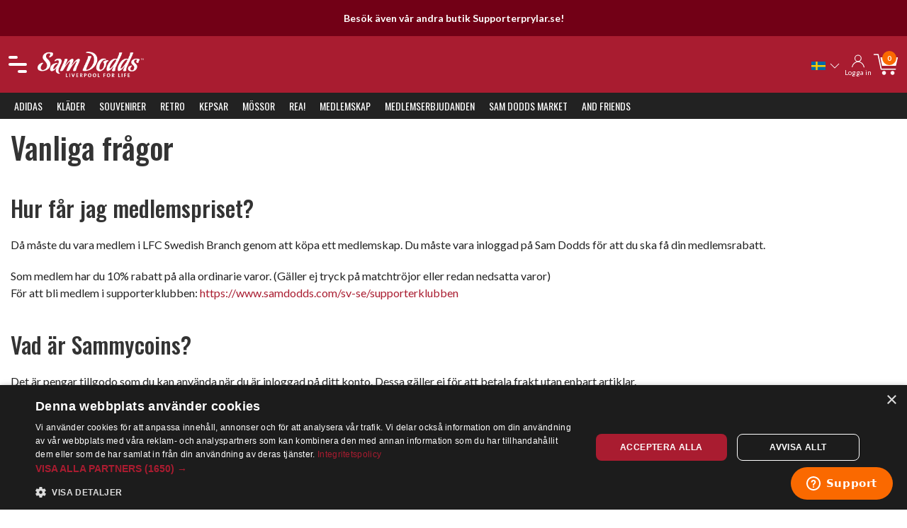

--- FILE ---
content_type: application/javascript; charset=UTF-8
request_url: https://www.samdodds.com/_nuxt/d1fdfdd.js
body_size: 1825
content:
(window.webpackJsonp=window.webpackJsonp||[]).push([[27,7],{511:function(t,e,r){"use strict";r.r(e);var n=r(120),o=r(5),c=(r(13),r(45),r(29),r(11),r(21),r(22),r(14),r(7),r(27),r(40),r(17),{title:"",description:"",image:"/sites/samdodds/samdodds-logo.png",url:"https://www.samdodds.com",canonical:"https://www.samdodds.com",lang:"sv",langHrefs:[]});function l(t,e){var r=Object.keys(t);if(Object.getOwnPropertySymbols){var n=Object.getOwnPropertySymbols(t);e&&(n=n.filter(function(e){return Object.getOwnPropertyDescriptor(t,e).enumerable})),r.push.apply(r,n)}return r}function d(t){for(var e=1;e<arguments.length;e++){var r=null!=arguments[e]?arguments[e]:{};e%2?l(Object(r),!0).forEach(function(e){Object(o.a)(t,e,r[e])}):Object.getOwnPropertyDescriptors?Object.defineProperties(t,Object.getOwnPropertyDescriptors(r)):l(Object(r)).forEach(function(e){Object.defineProperty(t,e,Object.getOwnPropertyDescriptor(r,e))})}return t}var h=c.title,m=c.description,f=c.image,w=c.canonical,y=c.langHrefs,$=c.url,v={name:"SeoHead",props:{title:{type:String,default:function(){return h}},description:{type:String,default:function(){return m}},image:{type:String,default:function(){return"".concat(f)}},url:{type:String,default:function(){return $}},canonical:{type:String,default:function(){return w}},langHrefs:{type:Array,default:function(){return y}}},head:function(){for(var title=this.title,t=this.description,image=this.image,e=this.url,r=(this.canonical,this.$nuxtI18nHead({addSeoAttributes:!0})),o=[],i=0;i<this.langHrefs.length;i++){if("en-gb"!=this.langHrefs[i].Culture.toLowerCase()&&"en"!=this.langHrefs[i].Culture.toLowerCase()&&"da-dk"!=this.langHrefs[i].Culture.toLowerCase()){var c=this.$normalize(this.langHrefs[i].Url);if(this.$route.params.categoryname&&this.$route.params.categoryid){var l=this.$route.params.parentid?"/".concat(this.$route.params.parentid):"",h=this.$route.params.filterid&&this.$route.params.filtername?"/".concat(this.$route.params.filterid,"/").concat(this.$route.params.filtername):"";c="/c".concat(l,"/").concat(this.$route.params.categoryid,"/").concat(this.$route.params.categoryname).concat(h)}var m=this.langHrefs[i].Culture.split("-")[0],f="nb"===m?"no":m,w={hid:"i18n-alt-"+f,rel:"alternate",href:{"fi-fi":"https://www.samdodds.com/fi-fi","sv-se":"https://www.samdodds.com/sv-se","da-dk":"https://www.samdodds.dk"}[this.langHrefs[i].Culture.toLowerCase()]+c,hreflang:f};o.push(w)}if(this.langHrefs[i].Culture.toLowerCase(),this.$i18n.defaultLocale,"sv-se"==this.langHrefs[i].Culture.toLowerCase()){var y=this.$normalize(this.langHrefs[i].Url);if(this.$route.params.categoryname&&this.$route.params.categoryid){var $=this.$route.params.parentid?"/".concat(this.$route.params.parentid):"",v=this.$route.params.filterid&&this.$route.params.filtername?"/".concat(this.$route.params.filterid,"/").concat(this.$route.params.filtername):"";y="/c".concat($,"/").concat(this.$route.params.categoryid,"/").concat(this.$route.params.categoryname).concat(v)}var O={hid:"i18n-xd",rel:"alternate",href:{"fi-fi":"https://www.samdodds.com/fi-fi","sv-se":"https://www.samdodds.com/sv-se","da-dk":"https://www.samdodds.dk"}[this.langHrefs[i].Culture.toLowerCase()]+y,hreflang:"x-default"};o.push(O)}}if(this.$route.params.categoryname&&this.$route.params.categoryid){var k={"fi-fi":"https://www.samdodds.com/fi-fi","sv-se":"https://www.samdodds.com/sv-se","da-dk":"https://www.samdodds.dk"}[this.$i18n.locale],C=this.$route.params.parentid?"/".concat(this.$route.params.parentid):"",x=this.$route.params.filterid&&this.$route.params.filtername?"/".concat(this.$route.params.filterid,"/").concat(this.$route.params.filtername):"",H="".concat(k,"/c").concat(C,"/").concat(this.$route.params.categoryid,"/").concat(this.$route.params.categoryname).concat(x);o.push({hid:"i18n-can",rel:"canonical",href:H})}else o.push({hid:"i18n-can",rel:"canonical",href:"".concat({"fi-fi":"https://www.samdodds.com/fi-fi","sv-se":"https://www.samdodds.com/sv-se","da-dk":"https://www.samdodds.dk"}[this.$i18n.locale]).concat(this.$normalize(this.canonical))});return{title:title,htmlAttrs:d({},r.htmlAttrs),meta:[{hid:"description",name:"description",content:t.replace(/<p>/g,"").replace(/<\/p>/g,"").replace(/\n/g,"")},{hid:"og:type",property:"og:type",content:"Article"},{hid:"og:title",property:"og:title",content:title},{hid:"og:description",property:"og:description",content:t.replace(/<p>/g,"").replace(/<\/p>/g,"").replace(/\n/g,"")},{hid:"og:image",property:"og:image",content:image},{hid:"og:image:alt",property:"og:image:alt",content:title},{hid:"twitter:url",property:"twitter:url",content:"".concat(e)},{hid:"twitter:title",property:"twitter:title",content:title},{hid:"twitter:description",property:"twitter:description",content:t.replace(/<p>/g,"").replace(/<\/p>/g,"").replace(/\n/g,"")},{hid:"twitter:image",property:"twitter:image",content:image},{hid:"twitter:image:alt",property:"twitter:image:alt",content:title}].concat(Object(n.a)(r.meta)),link:o}}},O=r(1),component=Object(O.a)(v,function(){this._self._c;return this._e()},[],!1,null,null,null);e.default=component.exports},673:function(t,e,r){"use strict";r.r(e);r(13),r(45),r(27),r(40);var n=r(6),o=r(2),c=(r(18),r(29),r(7),r(19),r(20),r(56)),l=r(323),d={components:{ArticleCardSimple:c.a,Page:l.a},data:function(){return{story:{content:{SEO:{title:"",description:""}}},articles:[],productTypes:[],siteid:2,langHref:[{Culture:"fi-fi",Url:""},{Culture:"sv-se",Url:""},{Culture:"da-dk",Url:""}]}},mounted:function(){var t=this;this.$storybridge(function(){(new StoryblokBridge).on(["input","published","change"],function(e){"input"==e.action?e.story.id===t.story.id&&(t.story.content=e.story.content):window.location.reload()})},function(t){console.error(t)})},fetch:function(){var t=this;return Object(o.a)(regeneratorRuntime.mark(function e(){var r,o,c,l,d;return regeneratorRuntime.wrap(function(e){for(;;)switch(e.prev=e.next){case 0:return r=t.$nuxt.context.query._storyblok||t.$nuxt.context.isDev?"draft":"published",e.prev=1,e.next=2,Promise.all([t.$nuxt.context.app.$storyapi.get("cdn/stories".concat("/samdodds","/").concat(t.$i18n.locale,"/home"),{version:r,cv:t.$nuxt.context.store.getters.version})]);case 2:o=e.sent,c=Object(n.a)(o,1),l=c[0],t.story=l.data.story,e.next=4;break;case 3:e.prev=3,(d=e.catch(1)).response?(console.error(d.response.data),t.$nuxt.context.error({statusCode:d.response.status,message:d.response.data})):(console.error(d),t.$nuxt.context.error({statusCode:404,message:"Failed to receive content form api"}));case 4:case"end":return e.stop()}},e,null,[[1,3]])}))()}},h=r(1),component=Object(h.a)(d,function(){var t=this,e=t._self._c;return e("section",[e("SeoHead",{attrs:{title:this.story.content.SEO.title,description:"".concat(this.story.content.SEO.description).replace(/<\/?[^>]+(>|$)/g,""),canonical:"","lang-hrefs":t.langHref}}),t._v(" "),e("div",{staticClass:"uk-container uk-container-large uk-padding-small"},[t.story.content.component?e(t.story.content.component,{key:t.story.content._uid,tag:"component",attrs:{blok:t.story.content}}):t._e()],1)],1)},[],!1,null,null,null);e.default=component.exports;installComponents(component,{SeoHead:r(511).default})}}]);

--- FILE ---
content_type: application/javascript; charset=UTF-8
request_url: https://www.samdodds.com/_nuxt/bf6cbc1.js
body_size: 597
content:
(window.webpackJsonp=window.webpackJsonp||[]).push([[8],{720:function(t,e,n){"use strict";n.r(e);var o=n(6),r=n(2),c=(n(18),n(13),n(45),n(29),n(7),n(27),n(19),n(40),n(20),n(323)),d=n(190),l=n(144),m=n(91),h=n(93),y=n(92),f=n(199),v={head:function(){return{title:"".concat(this.story.content.SEO.title),meta:[{hid:"description",name:"description",content:"".concat(this.story.content.SEO.description).replace(/<\/?[^>]+(>|$)/g,"")},{hid:"og:title",name:"og:title",content:"".concat(this.story.content.SEO.title)},{hid:"og:description",name:"og:description",content:"".concat(this.story.content.SEO.description).replace(/<\/?[^>]+(>|$)/g,"")}]}},components:{Page:c.a,TextContent:d.a,GameCenterContainer:l.a,GameCenterLatestNext:m.a,GameCenterStandings:h.a,GameCenterResultContest:y.a,BranchMemberPush:f.a},data:function(){return{story:{content:{SEO:{title:"",description:""}}}}},mounted:function(){var t=this;this.$storybridge(function(){(new StoryblokBridge).on(["input","published","change"],function(e){"input"==e.action?e.story.id===t.story.id&&(t.story.content=e.story.content):window.location.reload()})},function(t){console.error(t)})},fetch:function(){var t=this;return Object(r.a)(regeneratorRuntime.mark(function e(){var n,r,c,d,l;return regeneratorRuntime.wrap(function(e){for(;;)switch(e.prev=e.next){case 0:return n=t.$route.query._storyblok||t.$nuxt.context.isDev?"draft":"published",e.prev=1,e.next=2,Promise.all([t.$storyapi.get("cdn/stories".concat("/samdodds","/").concat(t.$i18n.locale,"/").concat(t.$route.path.replace("/"+t.$i18n.locale+"/","").replace("//","")),{version:n,cv:t.$store.getters.version})]);case 2:r=e.sent,c=Object(o.a)(r,1),d=c[0],t.story=d.data.story,e.next=4;break;case 3:e.prev=3,(l=e.catch(1)).response?(console.error(l.response.data),t.$nuxt.context.error({statusCode:l.response.status,message:l.response.data})):(console.error(l),t.$nuxt.context.error({statusCode:404,message:"Failed to receive content form api"}));case 4:case"end":return e.stop()}},e,null,[[1,3]])}))()}},x=n(1),component=Object(x.a)(v,function(){var t=this,e=t._self._c;return e("section",[t.story.content.component?e(t.story.content.component,{key:t.story.content._uid,tag:"component",attrs:{blok:t.story.content,"remove-padding":!0}}):t._e()],1)},[],!1,null,"607f576d",null);e.default=component.exports}}]);

--- FILE ---
content_type: application/javascript; charset=UTF-8
request_url: https://www.samdodds.com/_nuxt/fbe9d05.js
body_size: 3038
content:
(window.webpackJsonp=window.webpackJsonp||[]).push([[14,7],{511:function(t,e,r){"use strict";r.r(e);var o=r(120),n=r(5),c=(r(13),r(45),r(29),r(11),r(21),r(22),r(14),r(7),r(27),r(40),r(17),{title:"",description:"",image:"/sites/samdodds/samdodds-logo.png",url:"https://www.samdodds.com",canonical:"https://www.samdodds.com",lang:"sv",langHrefs:[]});function l(t,e){var r=Object.keys(t);if(Object.getOwnPropertySymbols){var o=Object.getOwnPropertySymbols(t);e&&(o=o.filter(function(e){return Object.getOwnPropertyDescriptor(t,e).enumerable})),r.push.apply(r,o)}return r}function d(t){for(var e=1;e<arguments.length;e++){var r=null!=arguments[e]?arguments[e]:{};e%2?l(Object(r),!0).forEach(function(e){Object(n.a)(t,e,r[e])}):Object.getOwnPropertyDescriptors?Object.defineProperties(t,Object.getOwnPropertyDescriptors(r)):l(Object(r)).forEach(function(e){Object.defineProperty(t,e,Object.getOwnPropertyDescriptor(r,e))})}return t}var h=c.title,m=c.description,f=c.image,y=c.canonical,w=c.langHrefs,v=c.url,$={name:"SeoHead",props:{title:{type:String,default:function(){return h}},description:{type:String,default:function(){return m}},image:{type:String,default:function(){return"".concat(f)}},url:{type:String,default:function(){return v}},canonical:{type:String,default:function(){return y}},langHrefs:{type:Array,default:function(){return w}}},head:function(){for(var title=this.title,t=this.description,image=this.image,e=this.url,r=(this.canonical,this.$nuxtI18nHead({addSeoAttributes:!0})),n=[],i=0;i<this.langHrefs.length;i++){if("en-gb"!=this.langHrefs[i].Culture.toLowerCase()&&"en"!=this.langHrefs[i].Culture.toLowerCase()&&"da-dk"!=this.langHrefs[i].Culture.toLowerCase()){var c=this.$normalize(this.langHrefs[i].Url);if(this.$route.params.categoryname&&this.$route.params.categoryid){var l=this.$route.params.parentid?"/".concat(this.$route.params.parentid):"",h=this.$route.params.filterid&&this.$route.params.filtername?"/".concat(this.$route.params.filterid,"/").concat(this.$route.params.filtername):"";c="/c".concat(l,"/").concat(this.$route.params.categoryid,"/").concat(this.$route.params.categoryname).concat(h)}var m=this.langHrefs[i].Culture.split("-")[0],f="nb"===m?"no":m,y={hid:"i18n-alt-"+f,rel:"alternate",href:{"fi-fi":"https://www.samdodds.com/fi-fi","sv-se":"https://www.samdodds.com/sv-se","da-dk":"https://www.samdodds.dk"}[this.langHrefs[i].Culture.toLowerCase()]+c,hreflang:f};n.push(y)}if(this.langHrefs[i].Culture.toLowerCase(),this.$i18n.defaultLocale,"sv-se"==this.langHrefs[i].Culture.toLowerCase()){var w=this.$normalize(this.langHrefs[i].Url);if(this.$route.params.categoryname&&this.$route.params.categoryid){var v=this.$route.params.parentid?"/".concat(this.$route.params.parentid):"",$=this.$route.params.filterid&&this.$route.params.filtername?"/".concat(this.$route.params.filterid,"/").concat(this.$route.params.filtername):"";w="/c".concat(v,"/").concat(this.$route.params.categoryid,"/").concat(this.$route.params.categoryname).concat($)}var k={hid:"i18n-xd",rel:"alternate",href:{"fi-fi":"https://www.samdodds.com/fi-fi","sv-se":"https://www.samdodds.com/sv-se","da-dk":"https://www.samdodds.dk"}[this.langHrefs[i].Culture.toLowerCase()]+w,hreflang:"x-default"};n.push(k)}}if(this.$route.params.categoryname&&this.$route.params.categoryid){var O={"fi-fi":"https://www.samdodds.com/fi-fi","sv-se":"https://www.samdodds.com/sv-se","da-dk":"https://www.samdodds.dk"}[this.$i18n.locale],C=this.$route.params.parentid?"/".concat(this.$route.params.parentid):"",j=this.$route.params.filterid&&this.$route.params.filtername?"/".concat(this.$route.params.filterid,"/").concat(this.$route.params.filtername):"",x="".concat(O,"/c").concat(C,"/").concat(this.$route.params.categoryid,"/").concat(this.$route.params.categoryname).concat(j);n.push({hid:"i18n-can",rel:"canonical",href:x})}else n.push({hid:"i18n-can",rel:"canonical",href:"".concat({"fi-fi":"https://www.samdodds.com/fi-fi","sv-se":"https://www.samdodds.com/sv-se","da-dk":"https://www.samdodds.dk"}[this.$i18n.locale]).concat(this.$normalize(this.canonical))});return{title:title,htmlAttrs:d({},r.htmlAttrs),meta:[{hid:"description",name:"description",content:t.replace(/<p>/g,"").replace(/<\/p>/g,"").replace(/\n/g,"")},{hid:"og:type",property:"og:type",content:"Article"},{hid:"og:title",property:"og:title",content:title},{hid:"og:description",property:"og:description",content:t.replace(/<p>/g,"").replace(/<\/p>/g,"").replace(/\n/g,"")},{hid:"og:image",property:"og:image",content:image},{hid:"og:image:alt",property:"og:image:alt",content:title},{hid:"twitter:url",property:"twitter:url",content:"".concat(e)},{hid:"twitter:title",property:"twitter:title",content:title},{hid:"twitter:description",property:"twitter:description",content:t.replace(/<p>/g,"").replace(/<\/p>/g,"").replace(/\n/g,"")},{hid:"twitter:image",property:"twitter:image",content:image},{hid:"twitter:image:alt",property:"twitter:image:alt",content:title}].concat(Object(o.a)(r.meta)),link:n}}},k=r(1),component=Object(k.a)($,function(){this._self._c;return this._e()},[],!1,null,null,null);e.default=component.exports},562:function(t,e,r){var content=r(661);content.__esModule&&(content=content.default),"string"==typeof content&&(content=[[t.i,content,""]]),content.locals&&(t.exports=content.locals);(0,r(16).default)("6ef04e11",content,!0,{sourceMap:!1})},660:function(t,e,r){"use strict";r(562)},661:function(t,e,r){var o=r(15)(function(i){return i[1]});o.push([t.i,'.ph-img{height:200px;margin-bottom:10px}.read-more{cursor:pointer;max-height:74px;overflow:hidden;position:relative}.read-more:after{background:linear-gradient(hsla(0,0%,100%,0),#fff 70%);bottom:0;box-sizing:border-box;content:"";display:block;left:0;opacity:1;padding:20px 10px 0;position:absolute;width:100%}',""]),o.locals={},t.exports=o},716:function(t,e,r){"use strict";r.r(e);r(13),r(45),r(27),r(40);var o=r(5),n=r(6),c=r(2),l=(r(18),r(29),r(11),r(21),r(22),r(14),r(7),r(19),r(17),r(20),r(198)),d=r(323);function h(t,e){var r=Object.keys(t);if(Object.getOwnPropertySymbols){var o=Object.getOwnPropertySymbols(t);e&&(o=o.filter(function(e){return Object.getOwnPropertyDescriptor(t,e).enumerable})),r.push.apply(r,o)}return r}function m(t){for(var e=1;e<arguments.length;e++){var r=null!=arguments[e]?arguments[e]:{};e%2?h(Object(r),!0).forEach(function(e){Object(o.a)(t,e,r[e])}):Object.getOwnPropertyDescriptors?Object.defineProperties(t,Object.getOwnPropertyDescriptors(r)):h(Object(r)).forEach(function(e){Object.defineProperty(t,e,Object.getOwnPropertyDescriptor(r,e))})}return t}var f={asyncData:function(t){if(!t.route.params.categoryid)return t.redirect(301,"/")},fetch:function(){var t=this;return Object(c.a)(regeneratorRuntime.mark(function e(){var r,o,c,l,d,h,m,f,y;return regeneratorRuntime.wrap(function(e){for(;;)switch(e.prev=e.next){case 0:return r=t.$route.query._storyblok||t.$nuxt.context.isDev?"draft":"published",e.prev=1,e.next=2,Promise.all([t.$storyapi.get("cdn/stories?is_startpage=1&sort_by=slug:desc&starts_with="+"/samdodds".replace("/","")+"/"+t.$i18n.locale+"/c/"+t.$route.params.parentid+"/"+t.$route.params.categoryid,{version:r,cv:t.$store.getters.version})]);case 2:return o=e.sent,c=Object(n.a)(o,1),l=c[0],t.story=l.data.stories.length>0?l.data.stories[l.data.stories.length-1]:{content:{}},d=7==t.siteid?"":t.$route.params.parentid+"/",e.next=3,Promise.all([t.$axios.$get("/webapi/".concat(t.$i18n.locale,"/MetaData/GetMetadataForCategory?url=/c/").concat(d).concat(t.$route.params.categoryid))]);case 3:if(h=e.sent,m=Object(n.a)(h,1),f=m[0]){e.next=4;break}return t.$nuxt.context.error({statusCode:404,message:"Post not found"}),e.abrupt("return",error({statusCode:404,message:"Post not found"}));case 4:t.metadata=f,e.next=6;break;case 5:e.prev=5,y=e.catch(1),console.log("_team error"),console.log(y),console.log(y.request);case 6:case"end":return e.stop()}},e,null,[[1,5]])}))()},fetchDelay:0,activated:function(){this.$fetchState.timestamp<=Date.now()-6e5&&this.$fetch()},components:{ArticleTeamListByCategory:l.a,Page:d.a},data:function(){return{story:{content:{}},metadata:{Canonical:"",LangHref:[]},article:{},readmore:!0,shop:"",siteid:2,clientside:!0}},mounted:function(){var t=this;if(this.$storybridge(function(){(new StoryblokBridge).on(["input","published","change"],function(e){"input"==e.action?e.story.id===t.story.id&&(t.story.content=e.story.content):window.location.reload()})},function(t){console.error(t)}),this.$track&&this.$track.viewItemList)try{var e;this.$track.viewItemList({Name:(null===(e=this.story.content.SEO)||void 0===e?void 0:e.title)||this.$route.params.categoryname,CategoryId:this.$route.params.categoryid})}catch(t){}},methods:{generateFallbackTitle:function(){var t=this.$route.params.categoryname||"",e="Gameday";switch(parseInt(2)){case 1:e="Supporters Place";break;case 2:e="Sam Dodds";break;case 3:e="Kopshop";break;case 7:e="Supporterprylar";break;case 8:e="Street Week Shop";break;default:e="Gameday"}return t?"".concat(t," | ").concat(e):e},setReadMore:function(){this.readmore=!1},next:function(){this.pageNum<this.article.TotalPages&&this.$router.push({query:m(m({},this.$route.query),{},{page:parseInt(this.pageNum)+1})})},previous:function(){this.pageNum>1&&this.$router.push({query:m(m({},this.$route.query),{},{page:parseInt(this.pageNum)-1})})}}},y=(r(660),r(1)),component=Object(y.a)(f,function(){var t=this,e=t._self._c;return e("section",{staticClass:"uk-position-relative"},[t.$fetchState.pending?[e("div",{staticClass:"uk-container uk-container-large uk-padding-small"},[e("content-placeholders",{attrs:{rounded:!0}},[e("content-placeholders-img"),t._v(" "),e("content-placeholders-heading")],1),t._v(" "),e("div",{staticClass:"uk-grid uk-grid-small uk-child-width-1-2 uk-child-width-1-3@s uk-child-width-1-4@m uk-child-width-1-5@l"},t._l(20,function(p){return e("content-placeholders",{key:p,staticClass:"uk-padding-small",attrs:{rounded:!0}},[e("content-placeholders-img",{staticClass:"ph-img"}),t._v(" "),e("content-placeholders-text",{attrs:{lines:2}})],1)}),1)],1)]:[e("SeoHead",{attrs:{title:t.story.content.SEO&&t.story.content.SEO.title?t.story.content.SEO.title:t.generateFallbackTitle(),description:t.story.content.SEO&&t.story.content.SEO.title?"".concat(t.story.content.SEO.description).replace(/<\/?[^>]+(>|$)/g,""):"",canonical:t.metadata.Canonical,"lang-hrefs":t.metadata.LangHref}}),t._v(" "),e("div",{staticClass:"uk-container uk-container-large uk-padding-small uk-padding-remove-bottom"},[t.metadata.Breadcrumb&&t.metadata.Breadcrumb.length>0?e("ul",{staticClass:"uk-breadcrumb"},[e("li",[e("nuxt-link",{attrs:{to:t.localePath("/")}},[e("span",{staticStyle:{"vertical-align":"bottom","margin-bottom":"2px"},attrs:{"uk-icon":"icon:home;ratio:0.7"}})])],1),t._v(" "),t._l(t.metadata.Breadcrumb[0].ItemList,function(b,r){return e("li",{key:r},[b.Url?e("nuxt-link",{attrs:{to:t.localePath(b.Url)}},[t._v(t._s(b.Name))]):e("span",[t._v(t._s(b.Name))])],1)})],2):t._e()]),t._v(" "),t.story.content.component?e(t.story.content.component,{key:t.story.content._uid,tag:"component",attrs:{blok:t.story.content}}):e("div",{staticClass:"uk-container uk-container-large uk-padding-small"},[e("ArticleTeamListByCategory",{attrs:{sb:!!t.story.content.component}})],1)]],2)},[],!1,null,null,null);e.default=component.exports;installComponents(component,{SeoHead:r(511).default})}}]);

--- FILE ---
content_type: application/javascript; charset=UTF-8
request_url: https://www.samdodds.com/_nuxt/fa6c894.js
body_size: 2082
content:
(window.webpackJsonp=window.webpackJsonp||[]).push([[33],{532:function(t,e,r){var content=r(569);content.__esModule&&(content=content.default),"string"==typeof content&&(content=[[t.i,content,""]]),content.locals&&(t.exports=content.locals);(0,r(16).default)("1bde1a84",content,!0,{sourceMap:!1})},568:function(t,e,r){"use strict";r(532)},569:function(t,e,r){var n=r(15)(function(i){return i[1]});n.push([t.i,'.ph-img{height:200px;margin-bottom:10px}.read-more{cursor:pointer;max-height:74px;overflow:hidden;position:relative}.read-more:after{background:linear-gradient(hsla(0,0%,100%,0),#fff 70%);bottom:0;box-sizing:border-box;content:"";display:block;left:0;opacity:1;padding:20px 10px 0;position:absolute;width:100%}',""]),n.locals={},t.exports=n},680:function(t,e,r){"use strict";r.r(e);var n=r(5),o=r(6),l=r(2),c=(r(18),r(13),r(11),r(21),r(22),r(14),r(7),r(27),r(19),r(40),r(17),r(20),r(10)),d=r(323),h=r(56),m=r(67);function f(t,e){var r=Object.keys(t);if(Object.getOwnPropertySymbols){var n=Object.getOwnPropertySymbols(t);e&&(n=n.filter(function(e){return Object.getOwnPropertyDescriptor(t,e).enumerable})),r.push.apply(r,n)}return r}function k(t){for(var e=1;e<arguments.length;e++){var r=null!=arguments[e]?arguments[e]:{};e%2?f(Object(r),!0).forEach(function(e){Object(n.a)(t,e,r[e])}):Object.getOwnPropertyDescriptors?Object.defineProperties(t,Object.getOwnPropertyDescriptors(r)):f(Object(r)).forEach(function(e){Object.defineProperty(t,e,Object.getOwnPropertyDescriptor(r,e))})}return t}var v={name:"Medlemserbjudanden",fetch:function(){var t=this;return Object(l.a)(regeneratorRuntime.mark(function e(){var r,n,l,c,a,d,h;return regeneratorRuntime.wrap(function(e){for(;;)switch(e.prev=e.next){case 0:return r=t.$route.query.page?t.$route.query.page:1,n=t.$route.query._storyblok||t.$nuxt.context.isDev?"draft":"published",e.prev=1,e.next=2,Promise.all([t.$axios.$get("/webapi/"+t.$i18n.locale+"/Extension/GetExtensionListByCategoryId?categoryId=308"),t.$storyapi.get("cdn/stories?starts_with="+"/samdodds".replace("/","")+"/"+t.$i18n.locale+"/medlemserbjudanden",{version:n,cv:t.$store.getters.version})]);case 2:l=e.sent,c=Object(o.a)(l,2),a=c[0],d=c[1],t.article=a,t.articles=a.ArticleList,t.story=d.data.stories.length>0?d.data.stories[0]:{content:{}},t.pageNum=r,e.next=4;break;case 3:e.prev=3,h=e.catch(1),console.log("_team error"),console.log(h),console.log(h.request);case 4:case"end":return e.stop()}},e,null,[[1,3]])}))()},components:{ArticleCardSimple:h.a,Alert:m.a,Page:d.a},data:function(){return{article:{},articles:[],producttypes:[],colors:[],sizes:[],gender:[],brands:[],teamlist:[],sale:[],pageNum:1,totalPages:1,numOfProducts:1,readmore:!0,story:{content:{}}}},computed:k({},Object(c.b)({global_labels:"labels",cid:"cid"})),watch:{"$route.query":function(t,e){!1===this._inactive&&JSON.stringify(e)!==JSON.stringify(t)&&(window.scrollTo(0,0),this.$fetch())}},mounted:function(){var t=this;this.$storybridge(function(){(new StoryblokBridge).on(["input","published","change"],function(e){"input"==e.action?e.story.id===t.story.id&&(t.story.content=e.story.content):window.location.reload()})},function(t){console.error(t)})},methods:{setReadMore:function(){this.readmore=!1},next:function(){this.pageNum<this.article.TotalPages&&this.$router.push({query:k(k({},this.$route.query),{},{page:parseInt(this.pageNum)+1})})},previous:function(){this.pageNum>1&&this.$router.push({query:k(k({},this.$route.query),{},{page:parseInt(this.pageNum)-1})})}}},y=(r(568),r(1)),component=Object(y.a)(v,function(){var t=this,e=t._self._c;return e("section",[e("nuxt-child"),t._v(" "),t.$fetchState.pending?[e("div",{staticClass:"uk-container uk-container-large uk-padding-small"},[e("content-placeholders",{attrs:{rounded:!0}},[e("content-placeholders-img"),t._v(" "),e("content-placeholders-heading")],1),t._v(" "),e("div",{staticClass:"uk-grid uk-grid-small uk-child-width-1-2 uk-child-width-1-3@s uk-child-width-1-4@m uk-child-width-1-5@l"},t._l(20,function(p){return e("content-placeholders",{key:p,staticClass:"uk-padding-small",attrs:{rounded:!0}},[e("content-placeholders-img",{staticClass:"ph-img"}),t._v(" "),e("content-placeholders-text",{attrs:{lines:2}})],1)}),1)],1)]:[t.article.ErrorList&&t.article.ErrorList.length>0?e("section",{staticClass:"uk-position-relative uk-container uk-padding"},[e("Alert",{attrs:{errorlist:t.article.ErrorList,message:""}}),t._v(" "),e("div",{staticClass:"uk-text-center"},[null==t.cid?e("nuxt-link",{staticClass:"uk-button uk-button-default",attrs:{to:t.localePath("/login")}},[t._v("Logga in")]):t._e(),t._v(" "),e("nuxt-link",{staticClass:"uk-button uk-button-primary",attrs:{to:"/sv-se/supporterklubben"}},[t._v("Bli medlem")])],1)],1):e("section",{staticClass:"uk-position-relative"},[t.story.content.component?e(t.story.content.component,{key:t.story.content._uid,tag:"component",attrs:{blok:t.story.content}}):t._e(),t._v(" "),e("div",{staticClass:"uk-container uk-container-large uk-padding-small"},[e("div",{staticClass:"ts-article-list uk-grid uk-grid-small uk-child-width-1-2 uk-child-width-1-3@s uk-child-width-1-4@m uk-child-width-1-5@l",attrs:{"uk-grid":"","uk-height-match":"target: .uk-card"}},[t._l(t.articles,function(a){return e("ArticleCardSimple",{key:a.ProductId,attrs:{article:a,url:"/sv-se/medlemserbjudanden/a/".concat(a.ProductId)}})}),t._v(" "),t.articles.length<1?e("div",{staticClass:"uk-margin-bottom uk-margin-top"},[t._v("\n            "+t._s(t.$getCMSEntry(t.global_labels,"info_no_items_found","Vi hittade inga produkter för det aktuella urvalet."))+"\n          ")]):t._e()],2),t._v(" "),t.article.TotalPages>1?e("ul",{staticClass:"uk-pagination uk-flex-center uk-margin-large uk-margin-bottom"},[e("li",[e("a",{attrs:{href:"#"},on:{click:function(e){return e.stopPropagation(),e.preventDefault(),t.previous()}}},[e("span",{attrs:{"uk-pagination-previous":""}}),t._v(" "+t._s(t.$getCMSEntry(t.global_labels,"paging_previous","Föregående")))])]),t._v(" "),e("li",[e("span",[t._v(t._s(t.pageNum)+"/"+t._s(t.article.TotalPages))])]),t._v(" "),e("li",[e("a",{attrs:{href:"#"},on:{click:function(e){return e.stopPropagation(),e.preventDefault(),t.next()}}},[t._v(t._s(t.$getCMSEntry(t.global_labels,"paging_next","Nästa"))+" "),e("span",{attrs:{"uk-pagination-next":""}})])])]):t._e()])],1)]],2)},[],!1,null,null,null);e.default=component.exports}}]);